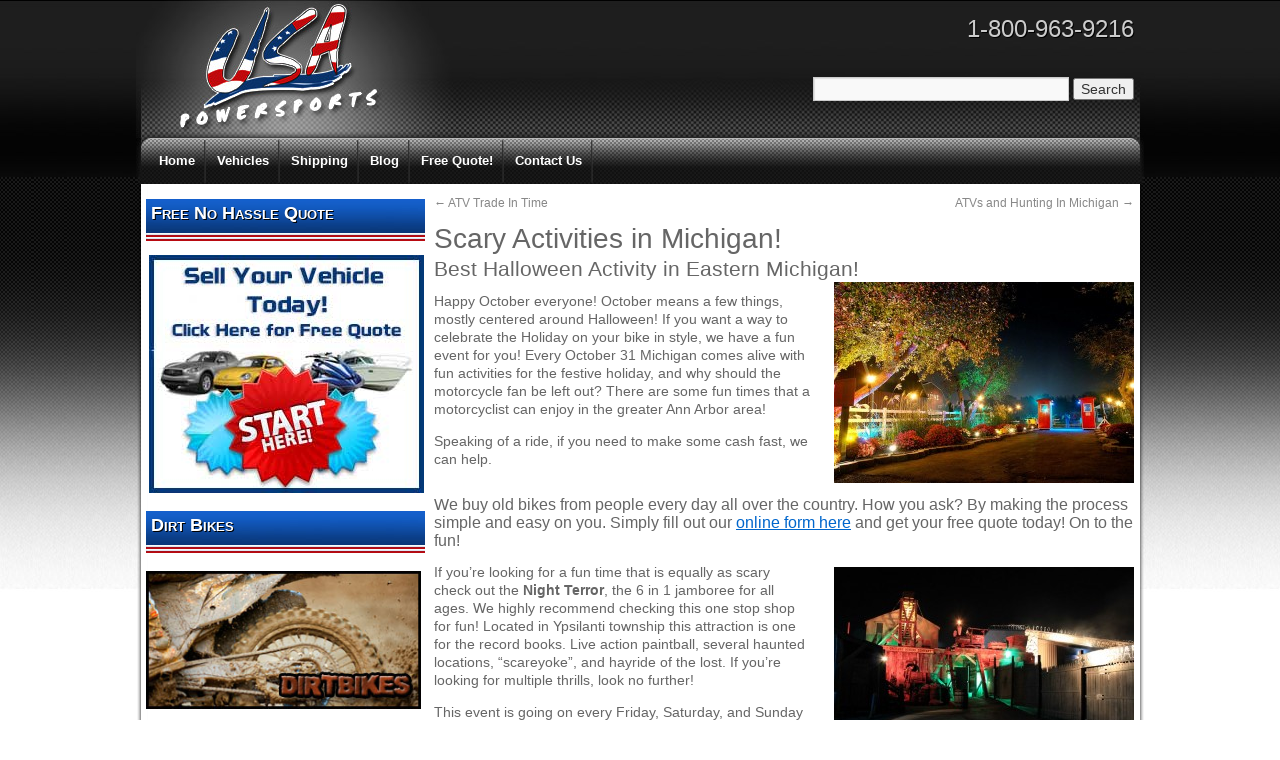

--- FILE ---
content_type: text/html; charset=UTF-8
request_url: https://www.usapowersportsmi.com/scary-activities-in-michigan/
body_size: 10903
content:
<!DOCTYPE html>

<html dir="ltr" lang="en-US" prefix="og: https://ogp.me/ns#">

<head>

<meta charset="UTF-8" />


<link rel="shortcut icon" href="/wp-content/themes/powersports/favicon.ico" />
<link rel="profile" href="https://gmpg.org/xfn/11" />

<link rel="stylesheet" type="text/css" media="all" href="https://www.usapowersportsmi.com/wp-content/themes/powersports/style.css" />

<link rel="pingback" href="" />

<meta name="msvalidate.01" content="068C38A26B9B1C430293DF92C6B162E9" />

	<style>img:is([sizes="auto" i], [sizes^="auto," i]) { contain-intrinsic-size: 3000px 1500px }</style>
	
		<!-- All in One SEO 4.8.8 - aioseo.com -->
		<title>Fun Halloween Times For Motorcyclists!</title>
	<meta name="description" content="If you want a way to celebrate the Holiday on your bike in style, we have found some fun events for you! Visit USA Powersports MI for your next motorcycle!" />
	<meta name="robots" content="max-image-preview:large" />
	<meta name="author" content="usapower"/>
	<meta name="keywords" content="fun things for motorcyclists to do for halloween,michigan halloween activities,fun things for motorcyclists to do in ann arbor for halloween,haunted fun for motorcyclists in ypsilanti,,activities,ann arbor,halloween,ypsilanti" />
	<link rel="canonical" href="https://www.usapowersportsmi.com/scary-activities-in-michigan/" />
	<meta name="generator" content="All in One SEO (AIOSEO) 4.8.8" />
		<meta property="og:locale" content="en_US" />
		<meta property="og:site_name" content="USA Powersports | Used Street Bikes, Used ATV&#039;s, Used Snowmobiles, Used Watercraft - USA Powersports MI" />
		<meta property="og:type" content="article" />
		<meta property="og:title" content="Fun Halloween Times For Motorcyclists!" />
		<meta property="og:description" content="If you want a way to celebrate the Holiday on your bike in style, we have found some fun events for you! Visit USA Powersports MI for your next motorcycle!" />
		<meta property="og:url" content="https://www.usapowersportsmi.com/scary-activities-in-michigan/" />
		<meta property="article:published_time" content="2015-10-19T15:23:59+00:00" />
		<meta property="article:modified_time" content="2015-10-27T17:07:12+00:00" />
		<meta name="twitter:card" content="summary" />
		<meta name="twitter:title" content="Fun Halloween Times For Motorcyclists!" />
		<meta name="twitter:description" content="If you want a way to celebrate the Holiday on your bike in style, we have found some fun events for you! Visit USA Powersports MI for your next motorcycle!" />
		<script type="application/ld+json" class="aioseo-schema">
			{"@context":"https:\/\/schema.org","@graph":[{"@type":"Article","@id":"https:\/\/www.usapowersportsmi.com\/scary-activities-in-michigan\/#article","name":"Fun Halloween Times For Motorcyclists!","headline":"Scary Activities in Michigan!","author":{"@id":"https:\/\/www.usapowersportsmi.com\/author\/vrmadmin\/#author"},"publisher":{"@id":"https:\/\/www.usapowersportsmi.com\/#organization"},"image":{"@type":"ImageObject","url":"https:\/\/www.usapowersportsmi.com\/wp-content\/uploads\/2015\/10\/Night-Terrors-Haunted-House-035-300x201.jpg","@id":"https:\/\/www.usapowersportsmi.com\/scary-activities-in-michigan\/#articleImage"},"datePublished":"2015-10-19T11:23:59-04:00","dateModified":"2015-10-27T13:07:12-04:00","inLanguage":"en-US","mainEntityOfPage":{"@id":"https:\/\/www.usapowersportsmi.com\/scary-activities-in-michigan\/#webpage"},"isPartOf":{"@id":"https:\/\/www.usapowersportsmi.com\/scary-activities-in-michigan\/#webpage"},"articleSection":"events, Motorcycle Events, activities, ann arbor, halloween, ypsilanti"},{"@type":"BreadcrumbList","@id":"https:\/\/www.usapowersportsmi.com\/scary-activities-in-michigan\/#breadcrumblist","itemListElement":[{"@type":"ListItem","@id":"https:\/\/www.usapowersportsmi.com#listItem","position":1,"name":"Home","item":"https:\/\/www.usapowersportsmi.com","nextItem":{"@type":"ListItem","@id":"https:\/\/www.usapowersportsmi.com\/category\/events\/#listItem","name":"events"}},{"@type":"ListItem","@id":"https:\/\/www.usapowersportsmi.com\/category\/events\/#listItem","position":2,"name":"events","item":"https:\/\/www.usapowersportsmi.com\/category\/events\/","nextItem":{"@type":"ListItem","@id":"https:\/\/www.usapowersportsmi.com\/scary-activities-in-michigan\/#listItem","name":"Scary Activities in Michigan!"},"previousItem":{"@type":"ListItem","@id":"https:\/\/www.usapowersportsmi.com#listItem","name":"Home"}},{"@type":"ListItem","@id":"https:\/\/www.usapowersportsmi.com\/scary-activities-in-michigan\/#listItem","position":3,"name":"Scary Activities in Michigan!","previousItem":{"@type":"ListItem","@id":"https:\/\/www.usapowersportsmi.com\/category\/events\/#listItem","name":"events"}}]},{"@type":"Organization","@id":"https:\/\/www.usapowersportsmi.com\/#organization","name":"USA Powersports","description":"Used Street Bikes, Used ATV's, Used Snowmobiles, Used Watercraft - USA Powersports MI","url":"https:\/\/www.usapowersportsmi.com\/"},{"@type":"Person","@id":"https:\/\/www.usapowersportsmi.com\/author\/vrmadmin\/#author","url":"https:\/\/www.usapowersportsmi.com\/author\/vrmadmin\/","name":"usapower","image":{"@type":"ImageObject","@id":"https:\/\/www.usapowersportsmi.com\/scary-activities-in-michigan\/#authorImage","url":"https:\/\/secure.gravatar.com\/avatar\/248b2aabdc75d11fe075e2816e783007a93cf8cd40d84f0298928bccfcb31409?s=96&d=mm&r=g","width":96,"height":96,"caption":"usapower"}},{"@type":"WebPage","@id":"https:\/\/www.usapowersportsmi.com\/scary-activities-in-michigan\/#webpage","url":"https:\/\/www.usapowersportsmi.com\/scary-activities-in-michigan\/","name":"Fun Halloween Times For Motorcyclists!","description":"If you want a way to celebrate the Holiday on your bike in style, we have found some fun events for you! Visit USA Powersports MI for your next motorcycle!","inLanguage":"en-US","isPartOf":{"@id":"https:\/\/www.usapowersportsmi.com\/#website"},"breadcrumb":{"@id":"https:\/\/www.usapowersportsmi.com\/scary-activities-in-michigan\/#breadcrumblist"},"author":{"@id":"https:\/\/www.usapowersportsmi.com\/author\/vrmadmin\/#author"},"creator":{"@id":"https:\/\/www.usapowersportsmi.com\/author\/vrmadmin\/#author"},"datePublished":"2015-10-19T11:23:59-04:00","dateModified":"2015-10-27T13:07:12-04:00"},{"@type":"WebSite","@id":"https:\/\/www.usapowersportsmi.com\/#website","url":"https:\/\/www.usapowersportsmi.com\/","name":"USA Powersports","description":"Used Street Bikes, Used ATV's, Used Snowmobiles, Used Watercraft - USA Powersports MI","inLanguage":"en-US","publisher":{"@id":"https:\/\/www.usapowersportsmi.com\/#organization"}}]}
		</script>
		<!-- All in One SEO -->

<link rel="alternate" type="application/rss+xml" title="USA Powersports &raquo; Feed" href="https://www.usapowersportsmi.com/feed/" />
<link rel="alternate" type="application/rss+xml" title="USA Powersports &raquo; Comments Feed" href="https://www.usapowersportsmi.com/comments/feed/" />
<script type="text/javascript">
/* <![CDATA[ */
window._wpemojiSettings = {"baseUrl":"https:\/\/s.w.org\/images\/core\/emoji\/16.0.1\/72x72\/","ext":".png","svgUrl":"https:\/\/s.w.org\/images\/core\/emoji\/16.0.1\/svg\/","svgExt":".svg","source":{"concatemoji":"https:\/\/www.usapowersportsmi.com\/wp-includes\/js\/wp-emoji-release.min.js?ver=6.8.3"}};
/*! This file is auto-generated */
!function(s,n){var o,i,e;function c(e){try{var t={supportTests:e,timestamp:(new Date).valueOf()};sessionStorage.setItem(o,JSON.stringify(t))}catch(e){}}function p(e,t,n){e.clearRect(0,0,e.canvas.width,e.canvas.height),e.fillText(t,0,0);var t=new Uint32Array(e.getImageData(0,0,e.canvas.width,e.canvas.height).data),a=(e.clearRect(0,0,e.canvas.width,e.canvas.height),e.fillText(n,0,0),new Uint32Array(e.getImageData(0,0,e.canvas.width,e.canvas.height).data));return t.every(function(e,t){return e===a[t]})}function u(e,t){e.clearRect(0,0,e.canvas.width,e.canvas.height),e.fillText(t,0,0);for(var n=e.getImageData(16,16,1,1),a=0;a<n.data.length;a++)if(0!==n.data[a])return!1;return!0}function f(e,t,n,a){switch(t){case"flag":return n(e,"\ud83c\udff3\ufe0f\u200d\u26a7\ufe0f","\ud83c\udff3\ufe0f\u200b\u26a7\ufe0f")?!1:!n(e,"\ud83c\udde8\ud83c\uddf6","\ud83c\udde8\u200b\ud83c\uddf6")&&!n(e,"\ud83c\udff4\udb40\udc67\udb40\udc62\udb40\udc65\udb40\udc6e\udb40\udc67\udb40\udc7f","\ud83c\udff4\u200b\udb40\udc67\u200b\udb40\udc62\u200b\udb40\udc65\u200b\udb40\udc6e\u200b\udb40\udc67\u200b\udb40\udc7f");case"emoji":return!a(e,"\ud83e\udedf")}return!1}function g(e,t,n,a){var r="undefined"!=typeof WorkerGlobalScope&&self instanceof WorkerGlobalScope?new OffscreenCanvas(300,150):s.createElement("canvas"),o=r.getContext("2d",{willReadFrequently:!0}),i=(o.textBaseline="top",o.font="600 32px Arial",{});return e.forEach(function(e){i[e]=t(o,e,n,a)}),i}function t(e){var t=s.createElement("script");t.src=e,t.defer=!0,s.head.appendChild(t)}"undefined"!=typeof Promise&&(o="wpEmojiSettingsSupports",i=["flag","emoji"],n.supports={everything:!0,everythingExceptFlag:!0},e=new Promise(function(e){s.addEventListener("DOMContentLoaded",e,{once:!0})}),new Promise(function(t){var n=function(){try{var e=JSON.parse(sessionStorage.getItem(o));if("object"==typeof e&&"number"==typeof e.timestamp&&(new Date).valueOf()<e.timestamp+604800&&"object"==typeof e.supportTests)return e.supportTests}catch(e){}return null}();if(!n){if("undefined"!=typeof Worker&&"undefined"!=typeof OffscreenCanvas&&"undefined"!=typeof URL&&URL.createObjectURL&&"undefined"!=typeof Blob)try{var e="postMessage("+g.toString()+"("+[JSON.stringify(i),f.toString(),p.toString(),u.toString()].join(",")+"));",a=new Blob([e],{type:"text/javascript"}),r=new Worker(URL.createObjectURL(a),{name:"wpTestEmojiSupports"});return void(r.onmessage=function(e){c(n=e.data),r.terminate(),t(n)})}catch(e){}c(n=g(i,f,p,u))}t(n)}).then(function(e){for(var t in e)n.supports[t]=e[t],n.supports.everything=n.supports.everything&&n.supports[t],"flag"!==t&&(n.supports.everythingExceptFlag=n.supports.everythingExceptFlag&&n.supports[t]);n.supports.everythingExceptFlag=n.supports.everythingExceptFlag&&!n.supports.flag,n.DOMReady=!1,n.readyCallback=function(){n.DOMReady=!0}}).then(function(){return e}).then(function(){var e;n.supports.everything||(n.readyCallback(),(e=n.source||{}).concatemoji?t(e.concatemoji):e.wpemoji&&e.twemoji&&(t(e.twemoji),t(e.wpemoji)))}))}((window,document),window._wpemojiSettings);
/* ]]> */
</script>
<style id='wp-emoji-styles-inline-css' type='text/css'>

	img.wp-smiley, img.emoji {
		display: inline !important;
		border: none !important;
		box-shadow: none !important;
		height: 1em !important;
		width: 1em !important;
		margin: 0 0.07em !important;
		vertical-align: -0.1em !important;
		background: none !important;
		padding: 0 !important;
	}
</style>
<link rel='stylesheet' id='wp-block-library-css' href='https://www.usapowersportsmi.com/wp-includes/css/dist/block-library/style.min.css?ver=6.8.3' type='text/css' media='all' />
<style id='classic-theme-styles-inline-css' type='text/css'>
/*! This file is auto-generated */
.wp-block-button__link{color:#fff;background-color:#32373c;border-radius:9999px;box-shadow:none;text-decoration:none;padding:calc(.667em + 2px) calc(1.333em + 2px);font-size:1.125em}.wp-block-file__button{background:#32373c;color:#fff;text-decoration:none}
</style>
<style id='global-styles-inline-css' type='text/css'>
:root{--wp--preset--aspect-ratio--square: 1;--wp--preset--aspect-ratio--4-3: 4/3;--wp--preset--aspect-ratio--3-4: 3/4;--wp--preset--aspect-ratio--3-2: 3/2;--wp--preset--aspect-ratio--2-3: 2/3;--wp--preset--aspect-ratio--16-9: 16/9;--wp--preset--aspect-ratio--9-16: 9/16;--wp--preset--color--black: #000000;--wp--preset--color--cyan-bluish-gray: #abb8c3;--wp--preset--color--white: #ffffff;--wp--preset--color--pale-pink: #f78da7;--wp--preset--color--vivid-red: #cf2e2e;--wp--preset--color--luminous-vivid-orange: #ff6900;--wp--preset--color--luminous-vivid-amber: #fcb900;--wp--preset--color--light-green-cyan: #7bdcb5;--wp--preset--color--vivid-green-cyan: #00d084;--wp--preset--color--pale-cyan-blue: #8ed1fc;--wp--preset--color--vivid-cyan-blue: #0693e3;--wp--preset--color--vivid-purple: #9b51e0;--wp--preset--gradient--vivid-cyan-blue-to-vivid-purple: linear-gradient(135deg,rgba(6,147,227,1) 0%,rgb(155,81,224) 100%);--wp--preset--gradient--light-green-cyan-to-vivid-green-cyan: linear-gradient(135deg,rgb(122,220,180) 0%,rgb(0,208,130) 100%);--wp--preset--gradient--luminous-vivid-amber-to-luminous-vivid-orange: linear-gradient(135deg,rgba(252,185,0,1) 0%,rgba(255,105,0,1) 100%);--wp--preset--gradient--luminous-vivid-orange-to-vivid-red: linear-gradient(135deg,rgba(255,105,0,1) 0%,rgb(207,46,46) 100%);--wp--preset--gradient--very-light-gray-to-cyan-bluish-gray: linear-gradient(135deg,rgb(238,238,238) 0%,rgb(169,184,195) 100%);--wp--preset--gradient--cool-to-warm-spectrum: linear-gradient(135deg,rgb(74,234,220) 0%,rgb(151,120,209) 20%,rgb(207,42,186) 40%,rgb(238,44,130) 60%,rgb(251,105,98) 80%,rgb(254,248,76) 100%);--wp--preset--gradient--blush-light-purple: linear-gradient(135deg,rgb(255,206,236) 0%,rgb(152,150,240) 100%);--wp--preset--gradient--blush-bordeaux: linear-gradient(135deg,rgb(254,205,165) 0%,rgb(254,45,45) 50%,rgb(107,0,62) 100%);--wp--preset--gradient--luminous-dusk: linear-gradient(135deg,rgb(255,203,112) 0%,rgb(199,81,192) 50%,rgb(65,88,208) 100%);--wp--preset--gradient--pale-ocean: linear-gradient(135deg,rgb(255,245,203) 0%,rgb(182,227,212) 50%,rgb(51,167,181) 100%);--wp--preset--gradient--electric-grass: linear-gradient(135deg,rgb(202,248,128) 0%,rgb(113,206,126) 100%);--wp--preset--gradient--midnight: linear-gradient(135deg,rgb(2,3,129) 0%,rgb(40,116,252) 100%);--wp--preset--font-size--small: 13px;--wp--preset--font-size--medium: 20px;--wp--preset--font-size--large: 36px;--wp--preset--font-size--x-large: 42px;--wp--preset--spacing--20: 0.44rem;--wp--preset--spacing--30: 0.67rem;--wp--preset--spacing--40: 1rem;--wp--preset--spacing--50: 1.5rem;--wp--preset--spacing--60: 2.25rem;--wp--preset--spacing--70: 3.38rem;--wp--preset--spacing--80: 5.06rem;--wp--preset--shadow--natural: 6px 6px 9px rgba(0, 0, 0, 0.2);--wp--preset--shadow--deep: 12px 12px 50px rgba(0, 0, 0, 0.4);--wp--preset--shadow--sharp: 6px 6px 0px rgba(0, 0, 0, 0.2);--wp--preset--shadow--outlined: 6px 6px 0px -3px rgba(255, 255, 255, 1), 6px 6px rgba(0, 0, 0, 1);--wp--preset--shadow--crisp: 6px 6px 0px rgba(0, 0, 0, 1);}:where(.is-layout-flex){gap: 0.5em;}:where(.is-layout-grid){gap: 0.5em;}body .is-layout-flex{display: flex;}.is-layout-flex{flex-wrap: wrap;align-items: center;}.is-layout-flex > :is(*, div){margin: 0;}body .is-layout-grid{display: grid;}.is-layout-grid > :is(*, div){margin: 0;}:where(.wp-block-columns.is-layout-flex){gap: 2em;}:where(.wp-block-columns.is-layout-grid){gap: 2em;}:where(.wp-block-post-template.is-layout-flex){gap: 1.25em;}:where(.wp-block-post-template.is-layout-grid){gap: 1.25em;}.has-black-color{color: var(--wp--preset--color--black) !important;}.has-cyan-bluish-gray-color{color: var(--wp--preset--color--cyan-bluish-gray) !important;}.has-white-color{color: var(--wp--preset--color--white) !important;}.has-pale-pink-color{color: var(--wp--preset--color--pale-pink) !important;}.has-vivid-red-color{color: var(--wp--preset--color--vivid-red) !important;}.has-luminous-vivid-orange-color{color: var(--wp--preset--color--luminous-vivid-orange) !important;}.has-luminous-vivid-amber-color{color: var(--wp--preset--color--luminous-vivid-amber) !important;}.has-light-green-cyan-color{color: var(--wp--preset--color--light-green-cyan) !important;}.has-vivid-green-cyan-color{color: var(--wp--preset--color--vivid-green-cyan) !important;}.has-pale-cyan-blue-color{color: var(--wp--preset--color--pale-cyan-blue) !important;}.has-vivid-cyan-blue-color{color: var(--wp--preset--color--vivid-cyan-blue) !important;}.has-vivid-purple-color{color: var(--wp--preset--color--vivid-purple) !important;}.has-black-background-color{background-color: var(--wp--preset--color--black) !important;}.has-cyan-bluish-gray-background-color{background-color: var(--wp--preset--color--cyan-bluish-gray) !important;}.has-white-background-color{background-color: var(--wp--preset--color--white) !important;}.has-pale-pink-background-color{background-color: var(--wp--preset--color--pale-pink) !important;}.has-vivid-red-background-color{background-color: var(--wp--preset--color--vivid-red) !important;}.has-luminous-vivid-orange-background-color{background-color: var(--wp--preset--color--luminous-vivid-orange) !important;}.has-luminous-vivid-amber-background-color{background-color: var(--wp--preset--color--luminous-vivid-amber) !important;}.has-light-green-cyan-background-color{background-color: var(--wp--preset--color--light-green-cyan) !important;}.has-vivid-green-cyan-background-color{background-color: var(--wp--preset--color--vivid-green-cyan) !important;}.has-pale-cyan-blue-background-color{background-color: var(--wp--preset--color--pale-cyan-blue) !important;}.has-vivid-cyan-blue-background-color{background-color: var(--wp--preset--color--vivid-cyan-blue) !important;}.has-vivid-purple-background-color{background-color: var(--wp--preset--color--vivid-purple) !important;}.has-black-border-color{border-color: var(--wp--preset--color--black) !important;}.has-cyan-bluish-gray-border-color{border-color: var(--wp--preset--color--cyan-bluish-gray) !important;}.has-white-border-color{border-color: var(--wp--preset--color--white) !important;}.has-pale-pink-border-color{border-color: var(--wp--preset--color--pale-pink) !important;}.has-vivid-red-border-color{border-color: var(--wp--preset--color--vivid-red) !important;}.has-luminous-vivid-orange-border-color{border-color: var(--wp--preset--color--luminous-vivid-orange) !important;}.has-luminous-vivid-amber-border-color{border-color: var(--wp--preset--color--luminous-vivid-amber) !important;}.has-light-green-cyan-border-color{border-color: var(--wp--preset--color--light-green-cyan) !important;}.has-vivid-green-cyan-border-color{border-color: var(--wp--preset--color--vivid-green-cyan) !important;}.has-pale-cyan-blue-border-color{border-color: var(--wp--preset--color--pale-cyan-blue) !important;}.has-vivid-cyan-blue-border-color{border-color: var(--wp--preset--color--vivid-cyan-blue) !important;}.has-vivid-purple-border-color{border-color: var(--wp--preset--color--vivid-purple) !important;}.has-vivid-cyan-blue-to-vivid-purple-gradient-background{background: var(--wp--preset--gradient--vivid-cyan-blue-to-vivid-purple) !important;}.has-light-green-cyan-to-vivid-green-cyan-gradient-background{background: var(--wp--preset--gradient--light-green-cyan-to-vivid-green-cyan) !important;}.has-luminous-vivid-amber-to-luminous-vivid-orange-gradient-background{background: var(--wp--preset--gradient--luminous-vivid-amber-to-luminous-vivid-orange) !important;}.has-luminous-vivid-orange-to-vivid-red-gradient-background{background: var(--wp--preset--gradient--luminous-vivid-orange-to-vivid-red) !important;}.has-very-light-gray-to-cyan-bluish-gray-gradient-background{background: var(--wp--preset--gradient--very-light-gray-to-cyan-bluish-gray) !important;}.has-cool-to-warm-spectrum-gradient-background{background: var(--wp--preset--gradient--cool-to-warm-spectrum) !important;}.has-blush-light-purple-gradient-background{background: var(--wp--preset--gradient--blush-light-purple) !important;}.has-blush-bordeaux-gradient-background{background: var(--wp--preset--gradient--blush-bordeaux) !important;}.has-luminous-dusk-gradient-background{background: var(--wp--preset--gradient--luminous-dusk) !important;}.has-pale-ocean-gradient-background{background: var(--wp--preset--gradient--pale-ocean) !important;}.has-electric-grass-gradient-background{background: var(--wp--preset--gradient--electric-grass) !important;}.has-midnight-gradient-background{background: var(--wp--preset--gradient--midnight) !important;}.has-small-font-size{font-size: var(--wp--preset--font-size--small) !important;}.has-medium-font-size{font-size: var(--wp--preset--font-size--medium) !important;}.has-large-font-size{font-size: var(--wp--preset--font-size--large) !important;}.has-x-large-font-size{font-size: var(--wp--preset--font-size--x-large) !important;}
:where(.wp-block-post-template.is-layout-flex){gap: 1.25em;}:where(.wp-block-post-template.is-layout-grid){gap: 1.25em;}
:where(.wp-block-columns.is-layout-flex){gap: 2em;}:where(.wp-block-columns.is-layout-grid){gap: 2em;}
:root :where(.wp-block-pullquote){font-size: 1.5em;line-height: 1.6;}
</style>
<link rel="https://api.w.org/" href="https://www.usapowersportsmi.com/wp-json/" /><link rel="alternate" title="JSON" type="application/json" href="https://www.usapowersportsmi.com/wp-json/wp/v2/posts/1233" /><link rel="EditURI" type="application/rsd+xml" title="RSD" href="https://www.usapowersportsmi.com/xmlrpc.php?rsd" />
<meta name="generator" content="WordPress 6.8.3" />
<link rel='shortlink' href='https://www.usapowersportsmi.com/?p=1233' />
<link rel="alternate" title="oEmbed (JSON)" type="application/json+oembed" href="https://www.usapowersportsmi.com/wp-json/oembed/1.0/embed?url=https%3A%2F%2Fwww.usapowersportsmi.com%2Fscary-activities-in-michigan%2F" />
	<!--Simple Popup Plugin v4.0 / RH Mods-->
	<script language="javascript" type="text/javascript">
	<!--
	var swin=null;
	function popitup(mypage,w,h,pos,myname,infocus){
	    if (w!=parseInt(w)||w<=0) w=$width;
	    if (h!=parseInt(h)||h<=0) h=$height;
	    if (myname==null){myname="swin"};
	    var myleft = 0;
	    var mytop = 0;
	    if (myleft==0 && mytop==0 && pos!="random"){pos="center"};
	    if (pos=="random"){myleft=(screen.width)?Math.floor(Math.random()*(screen.width-w)):100;mytop=(screen.height)?Math.floor(Math.random()*((screen.height-h)-75)):100;}
	    if (pos=="center"){myleft=(screen.width)?(screen.width-w)/2:100;mytop=(screen.height)?(screen.height-h)/2:100;}
	    settings="width=" + w + ",height=" + h + ",top=" + mytop + ",left=" + myleft + ",scrollbars=no,location=no,directories=no,status=no,menubar=no,toolbar=no,resizable=no";swin=window.open(mypage,myname,settings);
	    if (infocus==null || infocus=="front"){swin.focus()};
	    return false;
	}
	// -->
	</script>
	<!--/Simple Popup Plugin-->
	<style data-context="foundation-flickity-css">/*! Flickity v2.0.2
http://flickity.metafizzy.co
---------------------------------------------- */.flickity-enabled{position:relative}.flickity-enabled:focus{outline:0}.flickity-viewport{overflow:hidden;position:relative;height:100%}.flickity-slider{position:absolute;width:100%;height:100%}.flickity-enabled.is-draggable{-webkit-tap-highlight-color:transparent;tap-highlight-color:transparent;-webkit-user-select:none;-moz-user-select:none;-ms-user-select:none;user-select:none}.flickity-enabled.is-draggable .flickity-viewport{cursor:move;cursor:-webkit-grab;cursor:grab}.flickity-enabled.is-draggable .flickity-viewport.is-pointer-down{cursor:-webkit-grabbing;cursor:grabbing}.flickity-prev-next-button{position:absolute;top:50%;width:44px;height:44px;border:none;border-radius:50%;background:#fff;background:hsla(0,0%,100%,.75);cursor:pointer;-webkit-transform:translateY(-50%);transform:translateY(-50%)}.flickity-prev-next-button:hover{background:#fff}.flickity-prev-next-button:focus{outline:0;box-shadow:0 0 0 5px #09f}.flickity-prev-next-button:active{opacity:.6}.flickity-prev-next-button.previous{left:10px}.flickity-prev-next-button.next{right:10px}.flickity-rtl .flickity-prev-next-button.previous{left:auto;right:10px}.flickity-rtl .flickity-prev-next-button.next{right:auto;left:10px}.flickity-prev-next-button:disabled{opacity:.3;cursor:auto}.flickity-prev-next-button svg{position:absolute;left:20%;top:20%;width:60%;height:60%}.flickity-prev-next-button .arrow{fill:#333}.flickity-page-dots{position:absolute;width:100%;bottom:-25px;padding:0;margin:0;list-style:none;text-align:center;line-height:1}.flickity-rtl .flickity-page-dots{direction:rtl}.flickity-page-dots .dot{display:inline-block;width:10px;height:10px;margin:0 8px;background:#333;border-radius:50%;opacity:.25;cursor:pointer}.flickity-page-dots .dot.is-selected{opacity:1}</style><style data-context="foundation-slideout-css">.slideout-menu{position:fixed;left:0;top:0;bottom:0;right:auto;z-index:0;width:256px;overflow-y:auto;-webkit-overflow-scrolling:touch;display:none}.slideout-menu.pushit-right{left:auto;right:0}.slideout-panel{position:relative;z-index:1;will-change:transform}.slideout-open,.slideout-open .slideout-panel,.slideout-open body{overflow:hidden}.slideout-open .slideout-menu{display:block}.pushit{display:none}</style><style>.ios7.web-app-mode.has-fixed header{ background-color: rgba(45,53,63,.88);}</style>
<script type="text/javascript">



  var _gaq = _gaq || [];

  _gaq.push(['_setAccount', 'UA-28259250-1']);

  _gaq.push(['_trackPageview']);



  (function() {

    var ga = document.createElement('script'); ga.type = 'text/javascript'; ga.async = true;

    ga.src = ('https:' == document.location.protocol ? 'https://ssl' : 'http://www') + '.google-analytics.com/ga.js';

    var s = document.getElementsByTagName('script')[0]; s.parentNode.insertBefore(ga, s);

  })();



</script>

</head>



<body data-rsssl=1 class="wp-singular post-template-default single single-post postid-1233 single-format-standard wp-theme-powersports metaslider-plugin">

<div id="page-wrapper" class="clearfix">

	<div id="header">

    	<div id="logo"><a href="/"><img src="/wp-content/themes/powersports/images/logo.jpg" width="285" height="138" alt="USA Powersports" title="USA Powersports" border="0" /></a></div><!--End Logo-->

    	<div id="header-right"><span class="number">1-800-963-9216<br /></span><br /><br /><form role="search" method="get" id="searchform" class="searchform" action="https://www.usapowersportsmi.com/">
				<div>
					<label class="screen-reader-text" for="s">Search for:</label>
					<input type="text" value="" name="s" id="s" />
					<input type="submit" id="searchsubmit" value="Search" />
				</div>
			</form></div><!--End Header -right-->

    </div><!--End Header-->

	<div id="access">  
				<div class="skip-link screen-reader-text"><a href="#content" title="Skip to content">Skip to content</a></div>

				
				<div class="menu-header"><ul id="menu-main" class="menu"><li id="menu-item-22" class="menu-item menu-item-type-custom menu-item-object-custom menu-item-home menu-item-22"><a href="https://www.usapowersportsmi.com/">Home</a></li>
<li id="menu-item-31" class="menu-item menu-item-type-post_type menu-item-object-page menu-item-31"><a href="https://www.usapowersportsmi.com/vehicles/">Vehicles</a></li>
<li id="menu-item-86" class="menu-item menu-item-type-custom menu-item-object-custom menu-item-86"><a href="http://www.powersportshipping.com/" title="Motorcycle Shipping">Shipping</a></li>
<li id="menu-item-24" class="menu-item menu-item-type-post_type menu-item-object-page current_page_parent menu-item-24"><a href="https://www.usapowersportsmi.com/blog/">Blog</a></li>
<li id="menu-item-1326" class="menu-item menu-item-type-post_type menu-item-object-page menu-item-1326"><a href="https://www.usapowersportsmi.com/free-quote/">Free Quote!</a></li>
<li id="menu-item-25" class="menu-item menu-item-type-post_type menu-item-object-page menu-item-25"><a href="https://www.usapowersportsmi.com/contact-us/">Contact Us</a></li>
</ul></div></div><!--End Nav-->

	<div id="main-area" class="clearfix">

    	<div id="sidebar">
		<div id="primary" class="widget-area" role="complementary">
			<ul class="xoxo">

<li id="text-12" class="widget-container widget_text"><h3 class="widget-title">Free No Hassle Quote</h3>			<div class="textwidget"><p align="center"><a href="https://www.usapowersportsmi.com/free-quote/" title="Offers for Your Trade In!"><img src="https://www.usapowersportsmi.com/wp-content/uploads/2016/07/vehicle-quote.jpg" alt="Free Online Quote" /></a></p></div>
		</li><li id="text-13" class="widget-container widget_text"><h3 class="widget-title">Dirt Bikes</h3>			<div class="textwidget"><p align="center"><a style="color: #ff4b33; line-height: 24px;" title="Dirt Bikes!" href="https://www.usapowersportsmi.com/dirtbikes/"><img class="alignleft" title="Dirtbikes" src="https://www.usapowersportsmi.com/wp-content/uploads/2011/11/dirtbikes-small.jpg" alt="Dirtbikes" width="275" /></a></p>
</div>
		</li><li id="text-3" class="widget-container widget_text"><h3 class="widget-title">Join Our Newletter</h3>			<div class="textwidget"><!-- Begin MailChimp Signup Form -->
<link href="//cdn-images.mailchimp.com/embedcode/classic-081711.css" rel="stylesheet" type="text/css">
<style type="text/css">
	#mc_embed_signup{background:#fff; clear:left; font:14px Helvetica,Arial,sans-serif; }
	/* Add your own MailChimp form style overrides in your site stylesheet or in this style block.
	   We recommend moving this block and the preceding CSS link to the HEAD of your HTML file. */
</style>
<div id="mc_embed_signup">
<form action="//usapowersportsmi.us4.list-manage.com/subscribe/post?u=e953eb04795fee84bd41e0819&amp;id=ca9e105741" method="post" id="mc-embedded-subscribe-form" name="mc-embedded-subscribe-form" class="validate" target="_blank" novalidate>
    <div id="mc_embed_signup_scroll">
	<h2>Subscribe to our mailing list</h2>
<div class="indicates-required"><span class="asterisk">*</span> indicates required</div>
<div class="mc-field-group">
	<label for="mce-EMAIL">Email Address  <span class="asterisk">*</span>
</label>
	<input type="email" value="" name="EMAIL" class="required email" id="mce-EMAIL">
</div>
<div class="mc-field-group">
	<label for="mce-FNAME">First Name </label>
	<input type="text" value="" name="FNAME" class="" id="mce-FNAME">
</div>
<div class="mc-field-group">
	<label for="mce-LNAME">Last Name </label>
	<input type="text" value="" name="LNAME" class="" id="mce-LNAME">
</div>

	<div id="mce-responses" class="clear">
		<div class="response" id="mce-error-response" style="display:none"></div>
		<div class="response" id="mce-success-response" style="display:none"></div>
	</div>    <!-- real people should not fill this in and expect good things - do not remove this or risk form bot signups-->
    <div style="position: absolute; left: -5000px;" aria-hidden="true"><input type="text" name="b_e953eb04795fee84bd41e0819_ca9e105741" tabindex="-1" value=""></div>
    <div class="clear"><input type="submit" value="Subscribe" name="subscribe" id="mc-embedded-subscribe" class="button"></div>
    </div>
</form>
</div>
<script type='text/javascript' src='//s3.amazonaws.com/downloads.mailchimp.com/js/mc-validate.js'></script><script type='text/javascript'>(function($) {window.fnames = new Array(); window.ftypes = new Array();fnames[0]='EMAIL';ftypes[0]='email';fnames[1]='FNAME';ftypes[1]='text';fnames[2]='LNAME';ftypes[2]='text';fnames[3]='MMERGE3';ftypes[3]='text';fnames[4]='MMERGE4';ftypes[4]='text';fnames[5]='MMERGE5';ftypes[5]='text';fnames[6]='MMERGE6';ftypes[6]='text';fnames[7]='MMERGE7';ftypes[7]='text';fnames[8]='MMERGE8';ftypes[8]='text';fnames[9]='MMERGE9';ftypes[9]='text';fnames[10]='MMERGE10';ftypes[10]='text';fnames[11]='MMERGE11';ftypes[11]='text';fnames[12]='MMERGE12';ftypes[12]='text';fnames[13]='MMERGE13';ftypes[13]='text';fnames[14]='MMERGE14';ftypes[14]='text';fnames[15]='MMERGE15';ftypes[15]='text';}(jQuery));var $mcj = jQuery.noConflict(true);</script>
<!--End mc_embed_signup--></div>
		</li><li id="text-5" class="widget-container widget_text">			<div class="textwidget"><div align="left"><a href="https://www.facebook.com/pages/USA-Powersports/181659138595039"><img src="/wp-content/uploads/2011/11/facebook.jpg" alt="Join us on Facebook" title="Join us on Facebook" border="0" /></a>
<a href="https://twitter.com/USAPowersports" target="blank"><img src="/wp-content/uploads/2011/11/twitter.jpg" alt="Follow us on Twitter" title="Follow us on Twitter" border="0" /></a>
<a href="https://www.youtube.com/user/USAPowersportsMI"><img src="/wp-content/uploads/2011/11/youtube.jpg" alt="YouTube" title="YouTube" border="0" /></a></div></div>
		</li>			</ul>
		</div><!-- #primary .widget-area -->

</div><!--End Side bar-->

        <div id="main-content">

       
		<div id="container">
			<div id="content" role="main">

			

				<div id="nav-above" class="navigation">
					<div class="nav-previous"><a href="https://www.usapowersportsmi.com/atv-trade-in-time/" rel="prev"><span class="meta-nav">&larr;</span> ATV Trade In Time</a></div>
					<div class="nav-next"><a href="https://www.usapowersportsmi.com/atvs-and-hunting-in-michigan/" rel="next">ATVs and Hunting In Michigan <span class="meta-nav">&rarr;</span></a></div>
				</div><!-- #nav-above -->

				<div id="post-1233" class="post-1233 post type-post status-publish format-standard hentry category-events category-motorcycle-events tag-activities tag-ann-arbor tag-halloween tag-ypsilanti">
					<h1 class="entry-title">Scary Activities in Michigan!</h1>

			
					<div class="entry-content">
						<h2>Best Halloween Activity in Eastern Michigan! <img fetchpriority="high" decoding="async" class="alignright wp-image-1235 size-medium" src="https://www.usapowersportsmi.com/wp-content/uploads/2015/10/Night-Terrors-Haunted-House-035-300x201.jpg" alt="Night Terrors Haunted House " width="300" height="201" srcset="https://www.usapowersportsmi.com/wp-content/uploads/2015/10/Night-Terrors-Haunted-House-035-300x201.jpg 300w, https://www.usapowersportsmi.com/wp-content/uploads/2015/10/Night-Terrors-Haunted-House-035.jpg 760w" sizes="(max-width: 300px) 100vw, 300px" /></h2>
<p><span style="font-weight: 400;">Happy October everyone! October means a few things, mostly centered around Halloween! If you want a way to celebrate the Holiday on your bike in style, we have a fun event for you! Every October 31 Michigan comes alive with fun activities for the festive holiday, and why should the motorcycle fan be left out? There are some fun times that a motorcyclist can enjoy in the greater Ann Arbor area! </span></p>
<p>Speaking of a ride, if you need to make some cash fast, we can help.</p>
<h3>We buy old bikes from people every day all over the country. How you ask? By making the process simple and easy on you. Simply fill out our <a href="https://www.usapowersportsmi.com/trade-in-quote-form/">online form here</a> and get your free quote today! On to the fun!</h3>
<p><img decoding="async" class="alignright wp-image-1234 size-medium" src="https://www.usapowersportsmi.com/wp-content/uploads/2015/10/Night-Terrors-Haunted-House-004-300x200.jpg" alt="Night Terrors Haunted House " width="300" height="200" srcset="https://www.usapowersportsmi.com/wp-content/uploads/2015/10/Night-Terrors-Haunted-House-004-300x200.jpg 300w, https://www.usapowersportsmi.com/wp-content/uploads/2015/10/Night-Terrors-Haunted-House-004.jpg 760w" sizes="(max-width: 300px) 100vw, 300px" />If you’re looking for a fun time that is equally as scary check out the <strong>Night Terror</strong>, the 6 in 1 jamboree for all ages. We highly recommend checking this one stop shop for fun! Located in Ypsilanti township this attraction is one for the record books. Live action paintball, several haunted locations, “scareyoke”, and hayride of the lost. If you’re looking for multiple thrills, look no further!</p>
<p><span style="font-weight: 400;">This event is going on every Friday, Saturday, and Sunday 7:15 pm &#8211; 11 pm. We highly recommend taking the scenic route there so you can enjoy all the views Michigan has to offer in the fall.</span></p>
<p><span style="font-weight: 400;">Address: </span></p>
<p><a href="http://www.michiganhauntedhouses.com/halloween/night-terrors-mi.html"><span style="font-weight: 400;">Wiard&#8217;s Haunted House (Night Terrors)</span></a></p>
<p><span style="font-weight: 400;">5565 Merritt Road</span></p>
<p><span style="font-weight: 400;">Ypsilanti Township, MI</span></p>
<p><span style="font-weight: 400;">734-390-9212</span></p>
<p><a href="http://www.hauntedhousemichigan.com/index.php" target="_blank">Click here </a>for more info!<br />
<span style="font-weight: 400;">Have a fun time and remember us when you need to get rid of your old bike!</span></p>
											</div><!-- .entry-content -->
<hr />


					<div class="entry-utility">
						Categories: <a href="https://www.usapowersportsmi.com/category/events/" rel="category tag">events</a>, <a href="https://www.usapowersportsmi.com/category/motorcycle-events/" rel="category tag">Motorcycle Events</a> <br />Tags: <a href="https://www.usapowersportsmi.com/tag/activities/" rel="tag">activities</a>, <a href="https://www.usapowersportsmi.com/tag/ann-arbor/" rel="tag">ann arbor</a>, <a href="https://www.usapowersportsmi.com/tag/halloween/" rel="tag">halloween</a>, <a href="https://www.usapowersportsmi.com/tag/ypsilanti/" rel="tag">ypsilanti</a>.												<hr />
					</div><!-- .entry-utility -->
				</div><!-- #post-## -->
   
				<div id="nav-below" class="navigation">
					<div class="nav-previous"><a href="https://www.usapowersportsmi.com/atv-trade-in-time/" rel="prev"><span class="meta-nav">&larr;</span> ATV Trade In Time</a></div>
					<div class="nav-next"><a href="https://www.usapowersportsmi.com/atvs-and-hunting-in-michigan/" rel="next">ATVs and Hunting In Michigan <span class="meta-nav">&rarr;</span></a></div>
				</div><!-- #nav-below -->

				
			<div id="comments">


	<p class="nocomments">Comments are closed.</p>



</div><!-- #comments -->


			</div><!-- #content -->
		</div><!-- #container -->


</div><!--End Main Content-->
     </div><!--End Main Area-->
     <div id="page-bottom"></div><!--End Page Bottom-->
</div><!--End Page Wrapper-->
<div id="footer">

			<div id="footer-widget-area" role="complementary">

				<div id="first" class="widget-area">
					<ul class="xoxo">
						<li id="text-6" class="widget-container widget_text">			<div class="textwidget"><a href="/" title="Home">Home</a> | <a href="/vehicles/" title="Vehicles">Vehicles</a> |<a href="http://shop.usapowersportsmi.com/accessories/cat_8.html" title="Accessories">Accessories</a> | <a href="/service/" title="Service">Service</a> | <a href="/sell-your-bike/" title="Sell Your Bike">Sell Your Bike</a> | <a href="http://www.powersportshipping.com/" title="Motorcycle Shipping">Motorcycle Shipping</a> |  <a href="/blog/" title="Blog">Blog</a> | <a href="/contact-us/" title="Contact Us">Contact Us</a> | <a href="/used-motorcycles-for-sale/" title="Used Motorcycles for Sale">Used Motorcycles for Sale</a> <br />
&copy; <script language="JavaScript">
<!--
    today=new Date();
    year0=today.getFullYear();
    document.write(year0);
//-->
</script>.  All Rights Reserved. USA Powersports MI | <a href="/site-map/" title="Site Map">Site Map</a> | <a href="http://www.vrmetro.com" title="VR Metro LLC" target="blank">Website Design by VR Metro LLC</a></div>
		</li>					</ul>
				</div><!-- #first .widget-area -->




			</div><!-- #footer-widget-area -->
</div><!--End Footer--> 
<script type="speculationrules">
{"prefetch":[{"source":"document","where":{"and":[{"href_matches":"\/*"},{"not":{"href_matches":["\/wp-*.php","\/wp-admin\/*","\/wp-content\/uploads\/*","\/wp-content\/*","\/wp-content\/plugins\/*","\/wp-content\/themes\/powersports\/*","\/*\\?(.+)"]}},{"not":{"selector_matches":"a[rel~=\"nofollow\"]"}},{"not":{"selector_matches":".no-prefetch, .no-prefetch a"}}]},"eagerness":"conservative"}]}
</script>
<!-- Powered by WPtouch: 4.3.61 --><script type="text/javascript" src="https://www.usapowersportsmi.com/wp-includes/js/comment-reply.min.js?ver=6.8.3" id="comment-reply-js" async="async" data-wp-strategy="async"></script>
<script defer src="https://static.cloudflareinsights.com/beacon.min.js/vcd15cbe7772f49c399c6a5babf22c1241717689176015" integrity="sha512-ZpsOmlRQV6y907TI0dKBHq9Md29nnaEIPlkf84rnaERnq6zvWvPUqr2ft8M1aS28oN72PdrCzSjY4U6VaAw1EQ==" data-cf-beacon='{"version":"2024.11.0","token":"a2cb837a2e0a4afd8afd2d99d958dbd2","r":1,"server_timing":{"name":{"cfCacheStatus":true,"cfEdge":true,"cfExtPri":true,"cfL4":true,"cfOrigin":true,"cfSpeedBrain":true},"location_startswith":null}}' crossorigin="anonymous"></script>
</body>
</html>
